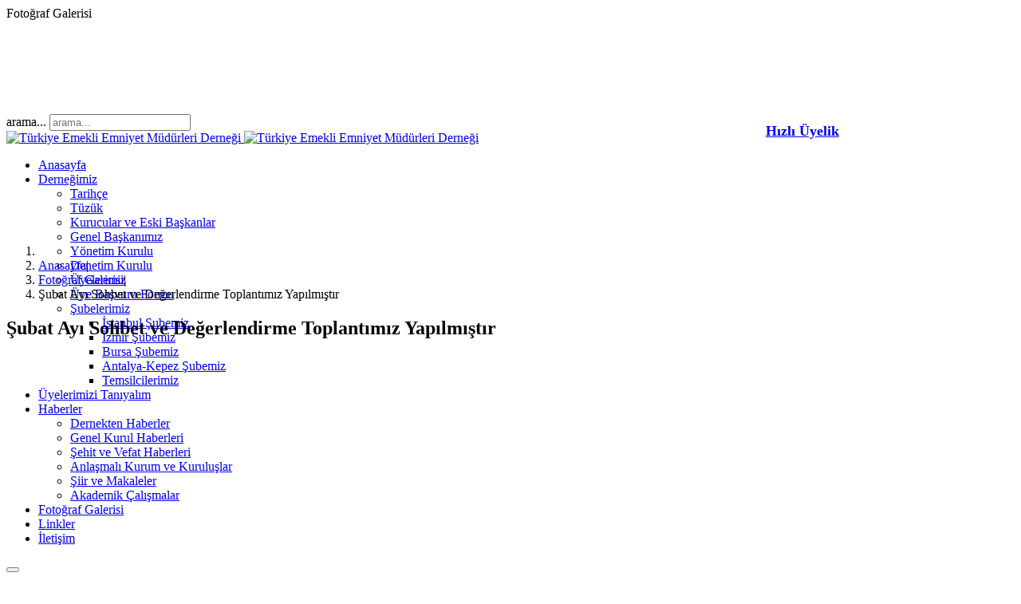

--- FILE ---
content_type: text/html; charset=utf-8
request_url: https://www.temudder.org.tr/fotograf-galerisi/album/265-subat-ayi-sohbet-ve-degerlendirme-toplantimiz-yapilmistir
body_size: 7538
content:

<!DOCTYPE html>
<html lang="tr-tr" dir="ltr"
	  class='com_djmediatools view-category itemid-892 j39 mm-hover'>

<head>
	<base href="https://www.temudder.org.tr/fotograf-galerisi/album/265-subat-ayi-sohbet-ve-degerlendirme-toplantimiz-yapilmistir" />
	<meta http-equiv="content-type" content="text/html; charset=utf-8" />
	<meta name="rights" content="Türkiye Emekli Emniyet Müdürleri Derneği" />
	<meta name="generator" content="Joomla! - Open Source Content Management" />
	<title>Şubat Ayı Sohbet ve Değerlendirme Toplantımız Yapılmıştır - Türkiye Emekli Emniyet Müdürleri Derneği</title>
	<link href="/templates/bt_construction/favicon.ico" rel="shortcut icon" type="image/vnd.microsoft.icon" />
	<link href="https://www.temudder.org.tr/component/search/?Itemid=892&amp;id=265&amp;format=opensearch" rel="search" title="Ara Türkiye Emekli Emniyet Müdürleri Derneği" type="application/opensearchdescription+xml" />
	<link href="/templates/bt_construction/local/css/bootstrap.css" rel="stylesheet" type="text/css" />
	<link href="/components/com_djmediatools/assets/css/default.css" rel="stylesheet" type="text/css" />
	<link href="/media/djextensions/photoswipe/photoswipe.css" rel="stylesheet" type="text/css" />
	<link href="/media/djextensions/photoswipe/default-skin/default-skin.css" rel="stylesheet" type="text/css" />
	<link href="/media/djmediatools/css/galleryGrid_c18b99093fdb30f54c565e1a20af8b9b.css" rel="stylesheet" type="text/css" />
	<link href="/templates/system/css/system.css" rel="stylesheet" type="text/css" />
	<link href="/templates/bt_construction/local/css/template.css" rel="stylesheet" type="text/css" />
	<link href="/templates/bt_construction/local/css/megamenu.css" rel="stylesheet" type="text/css" />
	<link href="/templates/bt_construction/local/css/off-canvas.css" rel="stylesheet" type="text/css" />
	<link href="/templates/bt_construction/fonts/font-awesome/css/font-awesome.min.css" rel="stylesheet" type="text/css" />
	<script src="/media/jui/js/jquery.min.js?75c11dd5c705fde3c21c259ff9b8c3ca" type="text/javascript"></script>
	<script src="/media/jui/js/jquery-noconflict.js?75c11dd5c705fde3c21c259ff9b8c3ca" type="text/javascript"></script>
	<script src="/media/jui/js/jquery-migrate.min.js?75c11dd5c705fde3c21c259ff9b8c3ca" type="text/javascript"></script>
	<script src="/media/djextensions/photoswipe/photoswipe.min.js" type="text/javascript"></script>
	<script src="/media/djextensions/photoswipe/photoswipe-ui-default.min.js" type="text/javascript"></script>
	<script src="/components/com_djmediatools/assets/js/photoswipe-init.js" type="text/javascript"></script>
	<script src="/media/djextensions/picturefill/picturefill.min.js" type="text/javascript"></script>
	<script src="/media/djextensions/jquery.easing-1.4.1/jquery.easing.min.js" type="text/javascript"></script>
	<script src="/components/com_djmediatools/layouts/galleryGrid/js/galleryGrid.js?v=2.16.1" type="text/javascript"></script>
	<script src="/plugins/system/t3/base-bs3/bootstrap/js/bootstrap.js" type="text/javascript"></script>
	<script src="/plugins/system/t3/base-bs3/js/jquery.tap.min.js" type="text/javascript"></script>
	<script src="/plugins/system/t3/base-bs3/js/off-canvas.js" type="text/javascript"></script>
	<script src="/plugins/system/t3/base-bs3/js/script.js" type="text/javascript"></script>
	<script src="/plugins/system/t3/base-bs3/js/menu.js" type="text/javascript"></script>
	<!--[if lt IE 9]><script src="/media/system/js/html5fallback.js?75c11dd5c705fde3c21c259ff9b8c3ca" type="text/javascript"></script><![endif]-->
	<script type="text/javascript">
jQuery(document).ready(function(){ if(!this.DJGalleryGrid265c) this.DJGalleryGrid265c = new DJImageGalleryGrid('dj-galleryGrid265c',{transition: 'easeInOutExpo',css3transition: 'cubic-bezier(1.000, 0.000, 0.000, 1.000)',duration: 200,delay: 50,effect: 'left',desc_effect: 'fade',width: 850,height: 550,spacing: 21,preload: 0}) });jQuery(function($){ initTooltips(); $("body").on("subform-row-add", initTooltips); function initTooltips (event, container) { container = container || document;$(container).find(".hasTooltip").tooltip({"html": true,"container": "body"});} });
	</script>
	<meta property="og:title" content="Şubat Ayı Sohbet ve Değerlendirme Toplantımız Yapılmıştır - Türkiye Emekli Emniyet Müdürleri Derneği" />
	<meta property="og:description" content="" />
	<meta property="og:url" content="http://www.temudder.org.tr/fotograf-galerisi/album/265-subat-ayi-sohbet-ve-degerlendirme-toplantimiz-yapilmistir" />
	<meta property="og:image" content="https://www.temudder.org.tr/media/djmediatools/cache/265-subat-ayi-sohbet-ve-degerlendirme-toplantimiz-yapilmistir/1200x630-towidth-75-subat_2020-1.jpg" />
	<meta property="og:image:width" content="1200" />
	<meta property="og:image:height" content="900" />

	
<!-- META FOR IOS & HANDHELD -->
	<meta name="viewport" content="width=device-width, initial-scale=1.0, maximum-scale=1.0, user-scalable=no"/>
	<style type="text/stylesheet">
		@-webkit-viewport   { width: device-width; }
		@-moz-viewport      { width: device-width; }
		@-ms-viewport       { width: device-width; }
		@-o-viewport        { width: device-width; }
		@viewport           { width: device-width; }
	</style>
	<script type="text/javascript">
		//<![CDATA[
		if (navigator.userAgent.match(/IEMobile\/10\.0/)) {
			var msViewportStyle = document.createElement("style");
			msViewportStyle.appendChild(
				document.createTextNode("@-ms-viewport{width:auto!important}")
			);
			document.getElementsByTagName("head")[0].appendChild(msViewportStyle);
		}
		//]]>
	</script>
<meta name="HandheldFriendly" content="true"/>
<meta name="apple-mobile-web-app-capable" content="YES"/>
<!-- //META FOR IOS & HANDHELD -->





<!-- Le HTML5 shim and media query for IE8 support -->
<!--[if lt IE 9]>
<script src="//html5shim.googlecode.com/svn/trunk/html5.js"></script>
<script type="text/javascript" src="/plugins/system/t3/base-bs3/js/respond.min.js"></script>
<![endif]-->

<!-- You can add Google Analytics here or use T3 Injection feature -->
<link href='https://fonts.googleapis.com/css?family=Roboto:400,100,100italic,300,300italic,400italic,500italic,500,700,700italic,900,900italic&subset=latin-ext' rel='stylesheet' type='text/css'>
<link href='https://fonts.googleapis.com/css?family=Open+Sans:400,300,600,700&subset=latin,latin-ext' rel='stylesheet' type='text/css'>

<link href="/templates/bt_construction/css/bt_style.css" rel="stylesheet" />
<link href="/templates/bt_construction/css/effect.css" rel="stylesheet" />
<link href="/templates/bt_construction/css/responsive.css" rel="stylesheet" />











<!--<script type="text/javascript" src="/js/script.js"></script>-->
<style>
@media (max-width: 767px) {
#telefon1 {display:block !important;}
#telefon2 {display:block !important;}
}
</style>




</head>

<body>
<div class="t3-wrapper "> <!-- Need this wrapper for off-canvas menu. Remove if you don't use of-canvas -->

	




















	
			
		
		
			
			
							<div id="page-heading" class="page-heading">
					<div class="page-heading-inner">
						<div class="container">
							<div class="pageheading-title">
								<div class="pageheading-title-inner">
									Fotoğraf Galerisi	
								</div>
							</div>
						</div>
					</div>	
				</div>	
				
					
	
	


	<div class="topHead ">
		<div class="container">
			<div class="search">
	<form action="/fotograf-galerisi" method="post" class="form-inline form-search">
		<label for="mod-search-searchword315" class="element-invisible">arama...</label> <input name="searchword" id="mod-search-searchword" aria-label="search" maxlength="200"  class="form-control search-query" type="search" placeholder="arama..." />		<input type="hidden" name="task" value="search" />
		<input type="hidden" name="option" value="com_search" />
		<input type="hidden" name="Itemid" value="892" />
	</form>
</div>


<div class="custom"  >
	<div class="hizliuyelik"><p class="fa fa-user icon" style="color:#079BDB;margin-right: 3px;"><a href="https://temudder.uyeyonetim.org/Anketler/BilgiYonetimi.aspx?APIKEY=0623b058-0c17-468a-b96e-5ecf29628680" target="_blank"></p> Hızlı Üyelik</a></div></div>

		</div>
	</div>



<!-- HEADER -->
<header id="t3-header" class="t3-header">
	<div class="t3-header-inner">
		<div class="container">

			<!-- LOGO -->
			<div class="logo">
				<div class="logo-image logo-control">
					<a href="/" title="Türkiye Emekli Emniyet Müdürleri Derneği">
													<img class="logo-img" src="/images/logo2.png" alt="Türkiye Emekli Emniyet Müdürleri Derneği" />
																			<img class="logo-img-sm" src="/images/logo2k.png" alt="Türkiye Emekli Emniyet Müdürleri Derneği" />
											</a>
				</div>
			</div>
			<!-- //LOGO -->
			
			<div class="mainMenu">
				<div class="t3-navbar navbar-collapse collapse">
					<div  class="t3-megamenu animate slide"  data-duration="400" data-responsive="true">
<ul itemscope itemtype="http://www.schema.org/SiteNavigationElement" class="nav navbar-nav level0">
<li itemprop='name'  data-id="101" data-level="1">
<a itemprop='url' class=""  href="/"   data-target="#">Anasayfa </a>

</li>
<li itemprop='name' class="dropdown mega mega-align-center" data-id="858" data-level="1" data-alignsub="center">
<a itemprop='url' class=" dropdown-toggle"  href="/dernegimiz"   data-target="#" data-toggle="dropdown">Derneğimiz <em class="caret"></em></a>

<div class="nav-child dropdown-menu mega-dropdown-menu"  style="width: 550px"  data-width="550"><div class="mega-dropdown-inner">
<div class="row">
<div class="col-xs-6 mega-col-nav" data-width="6"><div class="mega-inner">
<ul itemscope itemtype="http://www.schema.org/SiteNavigationElement" class="mega-nav level1">
<li itemprop='name'  data-id="859" data-level="2">
<a itemprop='url' class=""  href="/dernegimiz/tarihce"   data-target="#">Tarihçe </a>

</li>
<li itemprop='name'  data-id="860" data-level="2">
<a itemprop='url' class=""  href="/dernegimiz/tuzuk"   data-target="#">Tüzük </a>

</li>
<li itemprop='name'  data-id="861" data-level="2">
<a itemprop='url' class=""  href="/dernegimiz/kurucular-ve-eski-baskanlar"   data-target="#">Kurucular ve Eski Başkanlar </a>

</li>
<li itemprop='name'  data-id="862" data-level="2">
<a itemprop='url' class=""  href="/dernegimiz/genel-baskanimiz"   data-target="#">Genel Başkanımız </a>

</li>
<li itemprop='name'  data-id="863" data-level="2">
<a itemprop='url' class=""  href="/dernegimiz/yonetim-kurulu"   data-target="#">Yönetim Kurulu </a>

</li>
<li itemprop='name'  data-id="864" data-level="2">
<a itemprop='url' class=""  href="/dernegimiz/denetim-kurulu"   data-target="#">Denetim Kurulu </a>

</li>
<li itemprop='name'  data-id="865" data-level="2">
<a itemprop='url' class=""  href="/dernegimiz/uyelerimiz"   data-target="#">Üyelerimiz </a>

</li>
<li itemprop='name'  data-id="866" data-level="2">
<a itemprop='url' class=""  href="/dernegimiz/uye-basvuru-formu"   data-target="#">Üye Başvuru Formu </a>

</li>
</ul>
</div></div>
<div class="col-xs-6 mega-col-nav" data-width="6"><div class="mega-inner">
<ul itemscope itemtype="http://www.schema.org/SiteNavigationElement" class="mega-nav level1">
<li itemprop='name' class="mega mega-group" data-id="880" data-level="2" data-group="1">
<a itemprop='url' class=" dropdown-header mega-group-title"  href="/dernegimiz/subelerimiz"   data-target="#">Şubelerimiz </a>

<div class="nav-child mega-group-ct"  ><div class="mega-dropdown-inner">
<div class="row">
<div class="col-xs-12 mega-col-nav" data-width="12"><div class="mega-inner">
<ul itemscope itemtype="http://www.schema.org/SiteNavigationElement" class="mega-nav level2">
<li itemprop='name'  data-id="881" data-level="3">
<a itemprop='url' class=""  href="/dernegimiz/subelerimiz/istanbul-subemiz"   data-target="#">İstanbul Şubemiz </a>

</li>
<li itemprop='name'  data-id="882" data-level="3">
<a itemprop='url' class=""  href="/dernegimiz/subelerimiz/izmir-subemiz"   data-target="#">İzmir Şubemiz </a>

</li>
<li itemprop='name'  data-id="883" data-level="3">
<a itemprop='url' class=""  href="/dernegimiz/subelerimiz/bursa-subemiz"   data-target="#">Bursa Şubemiz </a>

</li>
<li itemprop='name'  data-id="884" data-level="3">
<a itemprop='url' class=""  href="/dernegimiz/subelerimiz/antalya-kepez-subemiz"   data-target="#">Antalya-Kepez Şubemiz </a>

</li>
<li itemprop='name'  data-id="885" data-level="3">
<a itemprop='url' class=""  href="/dernegimiz/subelerimiz/temsilcilerimiz"   data-target="#">Temsilcilerimiz </a>

</li>
</ul>
</div></div>
</div>
</div></div>
</li>
</ul>
</div></div>
</div>
</div></div>
</li>
<li itemprop='name'  data-id="891" data-level="1">
<a itemprop='url' class=""  href="/uyelerimizi-taniyalim"   data-target="#">Üyelerimizi Tanıyalım </a>

</li>
<li itemprop='name' class="dropdown mega" data-id="875" data-level="1">
<a itemprop='url' class=" dropdown-toggle"  href="/haberler"   data-target="#" data-toggle="dropdown">Haberler <em class="caret"></em></a>

<div class="nav-child dropdown-menu mega-dropdown-menu"  ><div class="mega-dropdown-inner">
<div class="row">
<div class="col-xs-12 mega-col-nav" data-width="12"><div class="mega-inner">
<ul itemscope itemtype="http://www.schema.org/SiteNavigationElement" class="mega-nav level1">
<li itemprop='name'  data-id="876" data-level="2">
<a itemprop='url' class=""  href="/haberler/dernekten-haberler"   data-target="#">Dernekten Haberler </a>

</li>
<li itemprop='name'  data-id="877" data-level="2">
<a itemprop='url' class=""  href="/haberler/genel-kurul-haberleri"   data-target="#">Genel Kurul Haberleri </a>

</li>
<li itemprop='name'  data-id="897" data-level="2">
<a itemprop='url' class=""  href="/haberler/sehit-ve-vefat-haberleri"   data-target="#">Şehit ve Vefat Haberleri </a>

</li>
<li itemprop='name'  data-id="898" data-level="2">
<a itemprop='url' class=""  href="/haberler/anlasmali-kurum-ve-kuruluslar"   data-target="#">Anlaşmalı Kurum ve Kuruluşlar </a>

</li>
<li itemprop='name'  data-id="899" data-level="2">
<a itemprop='url' class=""  href="/haberler/siir-ve-makaleler"   data-target="#">Şiir ve Makaleler </a>

</li>
<li itemprop='name'  data-id="904" data-level="2">
<a itemprop='url' class=""  href="/haberler/akademik-calismalar"   data-target="#">Akademik Çalışmalar </a>

</li>
</ul>
</div></div>
</div>
</div></div>
</li>
<li itemprop='name' class="current active" data-id="892" data-level="1">
<a itemprop='url' class=""  href="/fotograf-galerisi"   data-target="#">Fotoğraf Galerisi </a>

</li>
<li itemprop='name'  data-id="893" data-level="1">
<a itemprop='url' class=""  href="/linkler"   data-target="#">Linkler </a>

</li>
<li itemprop='name'  data-id="129" data-level="1">
<a itemprop='url' class=""  href="/iletisim"   data-target="#">İletişim </a>

</li>
</ul>
</div>

				</div>
									
<button class="offCanvasButton off-canvas-toggle " type="button" data-pos="right" data-nav="#t3-off-canvas" data-effect="off-canvas-effect-4">
  <i class="fa fa-bars"></i>
</button>

<!-- OFF-CANVAS SIDEBAR -->
<div id="t3-off-canvas" class="t3-off-canvas ">

  <div class="t3-off-canvas-header">
    <h2 class="t3-off-canvas-header-title">ANA MENÜ</h2>
    <button type="button" class="close" data-dismiss="modal" aria-hidden="true"><i class="fa fa-times"></i></button>
  </div>

  <div class="t3-off-canvas-body off-canvas-module">
    		<div id="Mod120" class="t3-module module">
			<div class="module-inner">
									<div class="module-ct">
						<div class="module-ct-inner">
							<ul class="nav nav-pills nav-stacked menu">
<li class="item-101 default"><a href="/" class="">Anasayfa</a></li><li class="item-858 deeper dropdown parent"><a href="/dernegimiz" class=" dropdown-toggle" data-toggle="dropdown">Derneğimiz<em class="caret"></em></a><ul class="dropdown-menu"><li class="item-859"><a href="/dernegimiz/tarihce" class="">Tarihçe</a></li><li class="item-860"><a href="/dernegimiz/tuzuk" class="">Tüzük</a></li><li class="item-861"><a href="/dernegimiz/kurucular-ve-eski-baskanlar" class="">Kurucular ve Eski Başkanlar</a></li><li class="item-862"><a href="/dernegimiz/genel-baskanimiz" class="">Genel Başkanımız</a></li><li class="item-863"><a href="/dernegimiz/yonetim-kurulu" class="">Yönetim Kurulu</a></li><li class="item-864"><a href="/dernegimiz/denetim-kurulu" class="">Denetim Kurulu</a></li><li class="item-865"><a href="/dernegimiz/uyelerimiz" class="">Üyelerimiz</a></li><li class="item-866"><a href="/dernegimiz/uye-basvuru-formu" class="">Üye Başvuru Formu</a></li><li class="item-880 dropdown-submenu parent"><a href="/dernegimiz/subelerimiz" class="">Şubelerimiz</a><ul class="dropdown-menu"><li class="item-881"><a href="/dernegimiz/subelerimiz/istanbul-subemiz" class="">İstanbul Şubemiz</a></li><li class="item-882"><a href="/dernegimiz/subelerimiz/izmir-subemiz" class="">İzmir Şubemiz</a></li><li class="item-883"><a href="/dernegimiz/subelerimiz/bursa-subemiz" class="">Bursa Şubemiz</a></li><li class="item-884"><a href="/dernegimiz/subelerimiz/antalya-kepez-subemiz" class="">Antalya-Kepez Şubemiz</a></li><li class="item-885"><a href="/dernegimiz/subelerimiz/temsilcilerimiz" class="">Temsilcilerimiz</a></li></ul></li></ul></li><li class="item-891"><a href="/uyelerimizi-taniyalim" class="">Üyelerimizi Tanıyalım</a></li><li class="item-875 deeper dropdown parent"><a href="/haberler" class=" dropdown-toggle" data-toggle="dropdown">Haberler<em class="caret"></em></a><ul class="dropdown-menu"><li class="item-876"><a href="/haberler/dernekten-haberler" class="">Dernekten Haberler</a></li><li class="item-877"><a href="/haberler/genel-kurul-haberleri" class="">Genel Kurul Haberleri</a></li><li class="item-897"><a href="/haberler/sehit-ve-vefat-haberleri" class="">Şehit ve Vefat Haberleri</a></li><li class="item-898"><a href="/haberler/anlasmali-kurum-ve-kuruluslar" class="">Anlaşmalı Kurum ve Kuruluşlar</a></li><li class="item-899"><a href="/haberler/siir-ve-makaleler" class="">Şiir ve Makaleler</a></li><li class="item-904"><a href="/haberler/akademik-calismalar" class="">Akademik Çalışmalar</a></li></ul></li><li class="item-892 current active"><a href="/fotograf-galerisi" class="">Fotoğraf Galerisi</a></li><li class="item-893"><a href="/linkler" class="">Linkler</a></li><li class="item-129"><a href="/iletisim" class="">İletişim</a></li></ul>
						</div>
					</div>
			</div>
		</div>
	
  </div>

</div>
<!-- //OFF-CANVAS SIDEBAR -->

							</div>
			<div class="clear:both;"></div>


		</div>
	</div>
</header>
<!-- //HEADER -->


		
	













									<div id="top_mainbody_1" class="top_mainbody_1">
						<div class="container">
							
<ol class="breadcrumb ">
	<li class="active"><span class="hasTooltip"><i class="fa fa-map-marker" data-toggle="tooltip" title="Buradasınız: "></i></span></li><li><a href="/" class="pathway">Anasayfa</a><span class="divider">|</span></li><li><a href="/fotograf-galerisi" class="pathway">Fotoğraf Galerisi</a><span class="divider">|</span></li><li><span>Şubat Ayı Sohbet ve Değerlendirme Toplantımız Yapılmıştır</span></li></ol>


<div class="custom"  >
	<style>

.hizliuyelik
{
float:right;
margin-top: -28px;
margin-right: 220px;
font-size:18px;
font-weight:700;
}

@media (max-width: 767px)
{
.hizliuyelik
{
margin-top: 4px;
margin-right: 38px;
font-size: 16px;
}
}



.t3-spotlight-1.row div[class*="col-"] {padding:inherit !important;}
.blocknews .bt-block {max-width:inherit !important;}
.blocknews .bt-block {float:inherit !important;}


.logo {padding:0px;}



#uyelistesi td, tr td {border:none;}

.articleList_introtext li
{
font-family: Open Sans;
text-align: justify;
line-height: normal;
font-size: 15px;
margin:7px 0px;
}




/* ÜST KISIM */

.t3-header
{height:126px  !important;}

/* ÜST KISIM ALT SAYFALAR */
.page-heading
{height:135px  !important;}

.page-heading-inner
{height:135px  !important;}






</style></div>

						</div>
					</div>
				
								
				



































				
				
				
				
				
				


















				

	


	

<div id="t3-mainbody" class="t3-mainbody">
	<div class="t3-mainbody-inner">
		<div class="container">
			<div class="row">

				<!-- MAIN CONTENT -->
				<div id="t3-content" class="t3-content col-xs-12">
					<div class="t3-content-inner">
												<div id="system-message-container">
	</div>

												

<div id="djmediatools" class="djmediatools">

		
		
		
	<h2 class="dj-cat-title">Şubat Ayı Sohbet ve Değerlendirme Toplantımız Yapılmıştır</h2>	
		
	


<div id="dj-galleryGrid265c" class="dj-galleryGrid desc-over">
	<div class="dj-galleryGrid-in">
		<div class="dj-slides" >
        	
          				
				<div style="border-radius: 0px 0px 0px 0px;" class="dj-slide dj-slide-1"  tabindex="0" >
					<div class="dj-slide-in">
					
												
						            			
						
<div class="dj-slide-image"><a data-id="4608:subat-2020-1" class="dj-slide-pswp" data-caption="" data-size="640x480" data-msrc="/media/djmediatools/cache/265-subat-ayi-sohbet-ve-degerlendirme-toplantimiz-yapilmistir/850x550-toheight-90-subat_2020-1.jpg" href="/images/djmediatools/265-subat-ayi-sohbet-ve-degerlendirme-toplantimiz-yapilmistir/subat_2020-1.jpg" target="_self"><img src="data:image/svg+xml;charset=utf-8,%3Csvg xmlns%3D'http%3A%2F%2Fwww.w3.org%2F2000%2Fsvg' width%3D'733' height%3D'550' viewBox%3D'0 0 733 550'%2F%3E" data-id="4608:subat-2020-1" data-src="/media/djmediatools/cache/265-subat-ayi-sohbet-ve-degerlendirme-toplantimiz-yapilmistir/850x550-toheight-90-subat_2020-1.jpg"  data-srcset="/media/djmediatools/cache/265-subat-ayi-sohbet-ve-degerlendirme-toplantimiz-yapilmistir/850x550-toheight-90-subat_2020-1.jpg 733w, /media/djmediatools/cache/265-subat-ayi-sohbet-ve-degerlendirme-toplantimiz-yapilmistir/_480w/850x550-toheight-90-subat_2020-1.jpg 480w, /media/djmediatools/cache/265-subat-ayi-sohbet-ve-degerlendirme-toplantimiz-yapilmistir/_320w/850x550-toheight-90-subat_2020-1.jpg 320w, /media/djmediatools/cache/265-subat-ayi-sohbet-ve-degerlendirme-toplantimiz-yapilmistir/_240w/850x550-toheight-90-subat_2020-1.jpg 240w, /media/djmediatools/cache/265-subat-ayi-sohbet-ve-degerlendirme-toplantimiz-yapilmistir/_160w/850x550-toheight-90-subat_2020-1.jpg 160w, /media/djmediatools/cache/265-subat-ayi-sohbet-ve-degerlendirme-toplantimiz-yapilmistir/_120w/850x550-toheight-90-subat_2020-1.jpg 120w, /media/djmediatools/cache/265-subat-ayi-sohbet-ve-degerlendirme-toplantimiz-yapilmistir/_80w/850x550-toheight-90-subat_2020-1.jpg 80w" data-sizes="86vw" alt="Subat 2020-1" class="dj-image" width="733" height="550"  /></a></div>
						
													<div class="dj-slide-desc">
															</div>
											</div>
				</div>
				
            			
				<div style="border-radius: 0px 0px 0px 0px;" class="dj-slide dj-slide-2"  tabindex="0" >
					<div class="dj-slide-in">
					
												
						            			
						
<div class="dj-slide-image"><a data-id="4609:subat-2020-2" class="dj-slide-pswp" data-caption="" data-size="640x480" data-msrc="/media/djmediatools/cache/265-subat-ayi-sohbet-ve-degerlendirme-toplantimiz-yapilmistir/850x550-toheight-90-subat_2020-2.jpg" href="/images/djmediatools/265-subat-ayi-sohbet-ve-degerlendirme-toplantimiz-yapilmistir/subat_2020-2.jpg" target="_self"><img src="data:image/svg+xml;charset=utf-8,%3Csvg xmlns%3D'http%3A%2F%2Fwww.w3.org%2F2000%2Fsvg' width%3D'733' height%3D'550' viewBox%3D'0 0 733 550'%2F%3E" data-id="4609:subat-2020-2" data-src="/media/djmediatools/cache/265-subat-ayi-sohbet-ve-degerlendirme-toplantimiz-yapilmistir/850x550-toheight-90-subat_2020-2.jpg"  data-srcset="/media/djmediatools/cache/265-subat-ayi-sohbet-ve-degerlendirme-toplantimiz-yapilmistir/850x550-toheight-90-subat_2020-2.jpg 733w, /media/djmediatools/cache/265-subat-ayi-sohbet-ve-degerlendirme-toplantimiz-yapilmistir/_480w/850x550-toheight-90-subat_2020-2.jpg 480w, /media/djmediatools/cache/265-subat-ayi-sohbet-ve-degerlendirme-toplantimiz-yapilmistir/_320w/850x550-toheight-90-subat_2020-2.jpg 320w, /media/djmediatools/cache/265-subat-ayi-sohbet-ve-degerlendirme-toplantimiz-yapilmistir/_240w/850x550-toheight-90-subat_2020-2.jpg 240w, /media/djmediatools/cache/265-subat-ayi-sohbet-ve-degerlendirme-toplantimiz-yapilmistir/_160w/850x550-toheight-90-subat_2020-2.jpg 160w, /media/djmediatools/cache/265-subat-ayi-sohbet-ve-degerlendirme-toplantimiz-yapilmistir/_120w/850x550-toheight-90-subat_2020-2.jpg 120w, /media/djmediatools/cache/265-subat-ayi-sohbet-ve-degerlendirme-toplantimiz-yapilmistir/_80w/850x550-toheight-90-subat_2020-2.jpg 80w" data-sizes="86vw" alt="Subat 2020-2" class="dj-image" width="733" height="550"  /></a></div>
						
													<div class="dj-slide-desc">
															</div>
											</div>
				</div>
				
            			
				<div style="border-radius: 0px 0px 0px 0px;" class="dj-slide dj-slide-3"  tabindex="0" >
					<div class="dj-slide-in">
					
												
						            			
						
<div class="dj-slide-image"><a data-id="4610:subat-2020-3" class="dj-slide-pswp" data-caption="" data-size="640x480" data-msrc="/media/djmediatools/cache/265-subat-ayi-sohbet-ve-degerlendirme-toplantimiz-yapilmistir/850x550-toheight-90-subat_2020-3.jpg" href="/images/djmediatools/265-subat-ayi-sohbet-ve-degerlendirme-toplantimiz-yapilmistir/subat_2020-3.jpg" target="_self"><img src="data:image/svg+xml;charset=utf-8,%3Csvg xmlns%3D'http%3A%2F%2Fwww.w3.org%2F2000%2Fsvg' width%3D'733' height%3D'550' viewBox%3D'0 0 733 550'%2F%3E" data-id="4610:subat-2020-3" data-src="/media/djmediatools/cache/265-subat-ayi-sohbet-ve-degerlendirme-toplantimiz-yapilmistir/850x550-toheight-90-subat_2020-3.jpg"  data-srcset="/media/djmediatools/cache/265-subat-ayi-sohbet-ve-degerlendirme-toplantimiz-yapilmistir/850x550-toheight-90-subat_2020-3.jpg 733w, /media/djmediatools/cache/265-subat-ayi-sohbet-ve-degerlendirme-toplantimiz-yapilmistir/_480w/850x550-toheight-90-subat_2020-3.jpg 480w, /media/djmediatools/cache/265-subat-ayi-sohbet-ve-degerlendirme-toplantimiz-yapilmistir/_320w/850x550-toheight-90-subat_2020-3.jpg 320w, /media/djmediatools/cache/265-subat-ayi-sohbet-ve-degerlendirme-toplantimiz-yapilmistir/_240w/850x550-toheight-90-subat_2020-3.jpg 240w, /media/djmediatools/cache/265-subat-ayi-sohbet-ve-degerlendirme-toplantimiz-yapilmistir/_160w/850x550-toheight-90-subat_2020-3.jpg 160w, /media/djmediatools/cache/265-subat-ayi-sohbet-ve-degerlendirme-toplantimiz-yapilmistir/_120w/850x550-toheight-90-subat_2020-3.jpg 120w, /media/djmediatools/cache/265-subat-ayi-sohbet-ve-degerlendirme-toplantimiz-yapilmistir/_80w/850x550-toheight-90-subat_2020-3.jpg 80w" data-sizes="86vw" alt="Subat 2020-3" class="dj-image" width="733" height="550"  /></a></div>
						
													<div class="dj-slide-desc">
															</div>
											</div>
				</div>
				
            			
				<div style="border-radius: 0px 0px 0px 0px;" class="dj-slide dj-slide-4"  tabindex="0" >
					<div class="dj-slide-in">
					
												
						            			
						
<div class="dj-slide-image"><a data-id="4611:subat-2020-4" class="dj-slide-pswp" data-caption="" data-size="640x480" data-msrc="/media/djmediatools/cache/265-subat-ayi-sohbet-ve-degerlendirme-toplantimiz-yapilmistir/850x550-toheight-90-subat_2020-4.jpg" href="/images/djmediatools/265-subat-ayi-sohbet-ve-degerlendirme-toplantimiz-yapilmistir/subat_2020-4.jpg" target="_self"><img src="data:image/svg+xml;charset=utf-8,%3Csvg xmlns%3D'http%3A%2F%2Fwww.w3.org%2F2000%2Fsvg' width%3D'733' height%3D'550' viewBox%3D'0 0 733 550'%2F%3E" data-id="4611:subat-2020-4" data-src="/media/djmediatools/cache/265-subat-ayi-sohbet-ve-degerlendirme-toplantimiz-yapilmistir/850x550-toheight-90-subat_2020-4.jpg"  data-srcset="/media/djmediatools/cache/265-subat-ayi-sohbet-ve-degerlendirme-toplantimiz-yapilmistir/850x550-toheight-90-subat_2020-4.jpg 733w, /media/djmediatools/cache/265-subat-ayi-sohbet-ve-degerlendirme-toplantimiz-yapilmistir/_480w/850x550-toheight-90-subat_2020-4.jpg 480w, /media/djmediatools/cache/265-subat-ayi-sohbet-ve-degerlendirme-toplantimiz-yapilmistir/_320w/850x550-toheight-90-subat_2020-4.jpg 320w, /media/djmediatools/cache/265-subat-ayi-sohbet-ve-degerlendirme-toplantimiz-yapilmistir/_240w/850x550-toheight-90-subat_2020-4.jpg 240w, /media/djmediatools/cache/265-subat-ayi-sohbet-ve-degerlendirme-toplantimiz-yapilmistir/_160w/850x550-toheight-90-subat_2020-4.jpg 160w, /media/djmediatools/cache/265-subat-ayi-sohbet-ve-degerlendirme-toplantimiz-yapilmistir/_120w/850x550-toheight-90-subat_2020-4.jpg 120w, /media/djmediatools/cache/265-subat-ayi-sohbet-ve-degerlendirme-toplantimiz-yapilmistir/_80w/850x550-toheight-90-subat_2020-4.jpg 80w" data-sizes="86vw" alt="Subat 2020-4" class="dj-image" width="733" height="550"  /></a></div>
						
													<div class="dj-slide-desc">
															</div>
											</div>
				</div>
				
            			
				<div style="border-radius: 0px 0px 0px 0px;" class="dj-slide dj-slide-5"  tabindex="0" >
					<div class="dj-slide-in">
					
												
						            			
						
<div class="dj-slide-image"><a data-id="4612:subat-2020-5" class="dj-slide-pswp" data-caption="" data-size="640x480" data-msrc="/media/djmediatools/cache/265-subat-ayi-sohbet-ve-degerlendirme-toplantimiz-yapilmistir/850x550-toheight-90-subat_2020-5.jpg" href="/images/djmediatools/265-subat-ayi-sohbet-ve-degerlendirme-toplantimiz-yapilmistir/subat_2020-5.jpg" target="_self"><img src="data:image/svg+xml;charset=utf-8,%3Csvg xmlns%3D'http%3A%2F%2Fwww.w3.org%2F2000%2Fsvg' width%3D'733' height%3D'550' viewBox%3D'0 0 733 550'%2F%3E" data-id="4612:subat-2020-5" data-src="/media/djmediatools/cache/265-subat-ayi-sohbet-ve-degerlendirme-toplantimiz-yapilmistir/850x550-toheight-90-subat_2020-5.jpg"  data-srcset="/media/djmediatools/cache/265-subat-ayi-sohbet-ve-degerlendirme-toplantimiz-yapilmistir/850x550-toheight-90-subat_2020-5.jpg 733w, /media/djmediatools/cache/265-subat-ayi-sohbet-ve-degerlendirme-toplantimiz-yapilmistir/_480w/850x550-toheight-90-subat_2020-5.jpg 480w, /media/djmediatools/cache/265-subat-ayi-sohbet-ve-degerlendirme-toplantimiz-yapilmistir/_320w/850x550-toheight-90-subat_2020-5.jpg 320w, /media/djmediatools/cache/265-subat-ayi-sohbet-ve-degerlendirme-toplantimiz-yapilmistir/_240w/850x550-toheight-90-subat_2020-5.jpg 240w, /media/djmediatools/cache/265-subat-ayi-sohbet-ve-degerlendirme-toplantimiz-yapilmistir/_160w/850x550-toheight-90-subat_2020-5.jpg 160w, /media/djmediatools/cache/265-subat-ayi-sohbet-ve-degerlendirme-toplantimiz-yapilmistir/_120w/850x550-toheight-90-subat_2020-5.jpg 120w, /media/djmediatools/cache/265-subat-ayi-sohbet-ve-degerlendirme-toplantimiz-yapilmistir/_80w/850x550-toheight-90-subat_2020-5.jpg 80w" data-sizes="86vw" alt="Subat 2020-5" class="dj-image" width="733" height="550"  /></a></div>
						
													<div class="dj-slide-desc">
															</div>
											</div>
				</div>
				
            			
				<div style="border-radius: 0px 0px 0px 0px;" class="dj-slide dj-slide-6"  tabindex="0" >
					<div class="dj-slide-in">
					
												
						            			
						
<div class="dj-slide-image"><a data-id="4613:subat-2020-6-3" class="dj-slide-pswp" data-caption="" data-size="480x640" data-msrc="/media/djmediatools/cache/265-subat-ayi-sohbet-ve-degerlendirme-toplantimiz-yapilmistir/850x550-toheight-90-subat_2020-63.jpg" href="/images/djmediatools/265-subat-ayi-sohbet-ve-degerlendirme-toplantimiz-yapilmistir/subat_2020-63.jpg" target="_self"><img src="data:image/svg+xml;charset=utf-8,%3Csvg xmlns%3D'http%3A%2F%2Fwww.w3.org%2F2000%2Fsvg' width%3D'412' height%3D'550' viewBox%3D'0 0 412 550'%2F%3E" data-id="4613:subat-2020-6-3" data-src="/media/djmediatools/cache/265-subat-ayi-sohbet-ve-degerlendirme-toplantimiz-yapilmistir/850x550-toheight-90-subat_2020-63.jpg"  data-srcset="/media/djmediatools/cache/265-subat-ayi-sohbet-ve-degerlendirme-toplantimiz-yapilmistir/850x550-toheight-90-subat_2020-63.jpg 412w, /media/djmediatools/cache/265-subat-ayi-sohbet-ve-degerlendirme-toplantimiz-yapilmistir/_320w/850x550-toheight-90-subat_2020-63.jpg 320w, /media/djmediatools/cache/265-subat-ayi-sohbet-ve-degerlendirme-toplantimiz-yapilmistir/_240w/850x550-toheight-90-subat_2020-63.jpg 240w, /media/djmediatools/cache/265-subat-ayi-sohbet-ve-degerlendirme-toplantimiz-yapilmistir/_160w/850x550-toheight-90-subat_2020-63.jpg 160w, /media/djmediatools/cache/265-subat-ayi-sohbet-ve-degerlendirme-toplantimiz-yapilmistir/_120w/850x550-toheight-90-subat_2020-63.jpg 120w, /media/djmediatools/cache/265-subat-ayi-sohbet-ve-degerlendirme-toplantimiz-yapilmistir/_80w/850x550-toheight-90-subat_2020-63.jpg 80w" data-sizes="48vw" alt="Subat 2020-6(3)" class="dj-image" width="412" height="550"  /></a></div>
						
													<div class="dj-slide-desc">
															</div>
											</div>
				</div>
				
                    	
        </div>
		
		<div class="dj-gallery-end" style="clear: both" tabindex="0"></div>
	</div>
</div>

	
	 <div class="category-desc">	</div>	
	

	
	
</div>


					</div>
				</div>
				<!-- //MAIN CONTENT -->

			</div>
		</div> 
	</div> 
</div> 

	
	













				
								
				



































				
				
				
				
				
				


















				

	
	


	
<!-- FOOTER -->
<footer id="t3-footer" class="wrap t3-footer">

			<!-- FOOT NAVIGATION -->
		<div class="footerBlock_module">
			<div class="container">
					<!-- SPOTLIGHT -->
	<div class="t3-spotlight t3-footnav  row">
					<div class=" col-lg-3 col-md-6 col-sm-6 col-xs-12">
										<div id="Mod101" class="t3-module module footerBlock">
			<div class="module-inner">
									<h3 class="module-title"><span>ANA MENÜ</span></h3>
					
					
									<div class="module-ct">
						<div class="module-ct-inner">
							<ul class="nav nav-pills nav-stacked menu">
<li class="item-101 default"><a href="/" class="">Anasayfa</a></li><li class="item-858 parent"><a href="/dernegimiz" class="">Derneğimiz</a></li><li class="item-891"><a href="/uyelerimizi-taniyalim" class="">Üyelerimizi Tanıyalım</a></li><li class="item-875 parent"><a href="/haberler" class="">Haberler</a></li><li class="item-892 current active"><a href="/fotograf-galerisi" class="">Fotoğraf Galerisi</a></li><li class="item-893"><a href="/linkler" class="">Linkler</a></li><li class="item-129"><a href="/iletisim" class="">İletişim</a></li></ul>
						</div>
					</div>
			</div>
		</div>
	
							</div>
					<div class=" col-lg-3 col-md-6 col-sm-6 col-xs-12">
										<div id="Mod386" class="t3-module module footerBlock">
			<div class="module-inner">
									<h3 class="module-title"><span>DERNEĞİMİZ</span></h3>
					
					
									<div class="module-ct">
						<div class="module-ct-inner">
							<ul class="nav nav-pills nav-stacked menu">
<li class="item-867"><a href="/tarihce" class="">Tarihçe</a></li><li class="item-868"><a href="/tuzuk" class="">Tüzük</a></li><li class="item-869"><a href="/kurucular-ve-eski-baskanlar" class="">Kurucular ve Eski Başkanlar</a></li><li class="item-870"><a href="/genel-baskanimiz" class="">Genel Başkanımız</a></li><li class="item-871"><a href="/yonetim-kurulu" class="">Yönetim Kurulu</a></li><li class="item-872"><a href="/denetim-kurulu" class="">Denetim Kurulu</a></li><li class="item-873"><a href="/uyelerimiz" class="">Üyelerimiz</a></li><li class="item-874"><a href="/uye-basvuru-formu" class="">Üye Başvuru Formu</a></li><li class="item-895"><a href="/uyelerimizi-taniyalim-2" class="">Üyelerimizi Tanıyalım</a></li><li class="item-896"><a href="/tum-yavrular-hepimizin-egitim-kosesi" class="">Tüm Yavrular Hepimizin Eğitim Köşesi</a></li></ul>
						</div>
					</div>
			</div>
		</div>
	
							</div>
					<div class=" col-lg-3 col-md-6 col-sm-6 col-xs-12">
										<div id="Mod385" class="t3-module module footerBlock">
			<div class="module-inner">
									<h3 class="module-title"><span>ŞUBELERİMİZ</span></h3>
					
					
									<div class="module-ct">
						<div class="module-ct-inner">
							<ul class="nav nav-pills nav-stacked menu">
<li class="item-886"><a href="/istanbul-subemiz" class="">İstanbul Şubemiz</a></li><li class="item-887"><a href="/izmir-subemiz" class="">İzmir Şubemiz</a></li><li class="item-888"><a href="/bursa-subemiz" class="">Bursa Şubemiz</a></li><li class="item-889"><a href="/antalya-kepez-subemiz" class="">Antalya-Kepez Şubemiz</a></li><li class="item-890"><a href="/temsilcilerimiz" class="">Temsilcilerimiz</a></li></ul>
						</div>
					</div>
			</div>
		</div>
	
							</div>
					<div class=" col-lg-3 col-md-6 col-sm-6 col-xs-12">
										<div id="Mod102" class="t3-module module bg_color">
			<div class="module-inner">
									<div class="module-ct">
						<div class="module-ct-inner">
							

<div class="custom bg_color"  >
	<div><img src="/images/logo.png" alt="" /></div>
<p style="font-size: 18px; margin-bottom: 21px; margin-top: 10px; color: #070707; font-weight: 500;">Türkiye Emekli Emniyet Müdürleri Derneği</p>
<p style="font-size: 16px; margin-bottom: 21px; color: #070707;"><strong>Adres:<br /></strong><a style="color: #070707;" href="https://www.google.com/maps/place/T%C3%BCrkiye+Emekli+Emniyet+M%C3%BCd%C3%BCrleri+Sosyal+Yard%C4%B1mla%C5%9Fma+Ve+Dayan%C4%B1%C5%9Fma+Derne%C4%9Fi/@39.9311277,32.8352101,15z/data=!4m5!3m4!1s0x14d34efb165724c9:0xf87f1f5102472ee2!8m2!3d39.931145!4d32.8439967" target="_blank" rel="noopener noreferrer">Gazi Mustafa Kemal Bulvarı<br />No:99/7 Kat.4<br />Maltepe - ANKARA</a></p>
<p style="font-size: 16px; margin-bottom: 21px; color: #070707;"><strong>Telefon: </strong><a style="color: #070707;" href="tel:03122300592">0312 230 05 92</a></p>
<p style="font-size: 16px; margin-bottom: 21px; color: #070707;"><strong>Faks: </strong><a style="color: #070707;" href="tel:03122300593">0312 230 05 93</a></p>
<p style="font-size: 16px; color: #070707;"><strong>E-Posta</strong><br /><a style="color: #070707;" href="mailto:genelsekreter@gmail.com">genelsekreter@gmail.com</a><br /><a style="color: #070707;" href="mailto:bilgi@temudder.org.tr">bilgi@temudder.org.tr</a></p><br /></div>
						</div>
					</div>
			</div>
		</div>
	
							</div>
			</div>
<!-- SPOTLIGHT -->
				
			</div>
		</div>
		<!-- //FOOT NAVIGATION -->
			
		<div class="container" style="position:relative;">
			<a class="backToTop" href="#"><i class="fa fa-angle-double-up"></i></a>
			<script type='text/javascript'>
				jQuery(document).ready(function(){
					jQuery('a.backToTop').click(function(){
						jQuery('html, body').animate({scrollTop:0}, 'slow');
						return false;
					 });
				});
			</script>
		</div>
		
	<section class="t3-copyright">
		<div class="container">
			<div class="menuFooter">
				
			</div>
			<div class="copyRight">
				
			</div>
			<div style="clear:both;"></div>
		</div>
	</section>

</footer>
<!-- //FOOTER -->

</div>

<script type="text/javascript" src="/templates/bt_construction/js/script.js"></script>
<script>
  (function(i,s,o,g,r,a,m){i['GoogleAnalyticsObject']=r;i[r]=i[r]||function(){
  (i[r].q=i[r].q||[]).push(arguments)},i[r].l=1*new Date();a=s.createElement(o),
  m=s.getElementsByTagName(o)[0];a.async=1;a.src=g;m.parentNode.insertBefore(a,m)
  })(window,document,'script','//www.google-analytics.com/analytics.js','ga');

  ga('create', 'UA-43175289-37', 'auto');
  ga('send', 'pageview');

</script>






<script type="text/javascript">
(function (d, w, c) {
    (w[c] = w[c] || []).push(function() {
        try {
            w.yaCounter27807012 = new Ya.Metrika({id:27807012,
                    webvisor:true,
                    clickmap:true,
                    trackLinks:true,
                    accurateTrackBounce:true});
        } catch(e) { }
    });

    var n = d.getElementsByTagName("script")[0],
        s = d.createElement("script"),
        f = function () { n.parentNode.insertBefore(s, n); };
    s.type = "text/javascript";
    s.async = true;
    s.src = (d.location.protocol == "https:" ? "https:" : "http:") + "//mc.yandex.ru/metrika/watch.js";

    if (w.opera == "[object Opera]") {
        d.addEventListener("DOMContentLoaded", f, false);
    } else { f(); }
})(document, window, "yandex_metrika_callbacks");
</script>
<noscript><div><img src="//mc.yandex.ru/watch/27807012" style="position:absolute; left:-9999px;" alt="" /></div></noscript>

</body>

</html>

--- FILE ---
content_type: text/plain
request_url: https://www.google-analytics.com/j/collect?v=1&_v=j102&a=1161962890&t=pageview&_s=1&dl=https%3A%2F%2Fwww.temudder.org.tr%2Ffotograf-galerisi%2Falbum%2F265-subat-ayi-sohbet-ve-degerlendirme-toplantimiz-yapilmistir&ul=en-us%40posix&dt=%C5%9Eubat%20Ay%C4%B1%20Sohbet%20ve%20De%C4%9Ferlendirme%20Toplant%C4%B1m%C4%B1z%20Yap%C4%B1lm%C4%B1%C5%9Ft%C4%B1r%20-%20T%C3%BCrkiye%20Emekli%20Emniyet%20M%C3%BCd%C3%BCrleri%20Derne%C4%9Fi&sr=1280x720&vp=1280x720&_u=IEBAAEABAAAAACAAI~&jid=1092799388&gjid=1379238572&cid=1111942276.1769177087&tid=UA-43175289-37&_gid=1115345204.1769177087&_r=1&_slc=1&z=979296700
body_size: -451
content:
2,cG-K04J3LK540